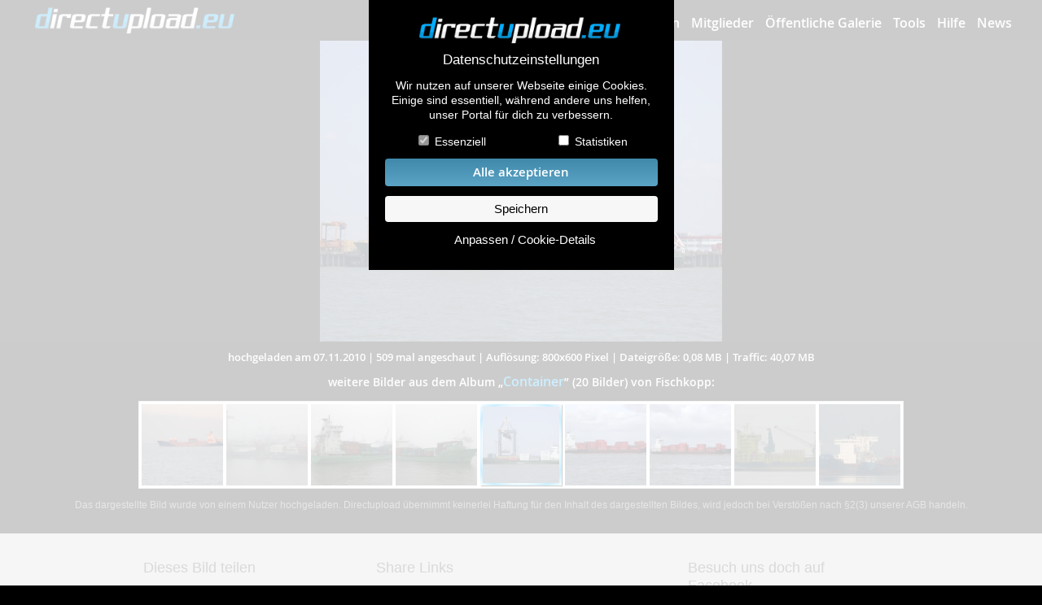

--- FILE ---
content_type: text/css
request_url: https://www.directupload.eu/CIncludes/css/showimage.css?rnd=11
body_size: 9831
content:
        @font-face {
            font-family: entypo;
            src: url(../fonts/entypo.woff) format('woff');
            font-style: normal;
            font-weight: 400;
            font-display: swap
        }

        [class*=entypo-]:before {
            font-family: entypo, sans-serif
        }

        .entypo-menu:before {
            content: "\2630"
        }

        .entypo-left-open:before {
            content: "\e75d"
        }

        .entypo-right-open:before {
            content: "\e75e"
        }

.entypo-up-open:before {
    content: "\e75f"
}
.entypo-down-open:before {
    content: "\e75c"
}

        body, html {
                height: 100%;
                padding: 0;
                margin: 0;
                background-color: #000000;
                font-size: 15px;
                background-image: url('[data-uri]');
                background-repeat:repeat;
                background-attachment:fixed;

            }

            body, html, a {
                font-family: open_sans, "Helvetica Neue", Helvetica, Arial, sans-serif;
            }


            #Top {
                padding: 0;
                margin: 0;
                background-color: #000000;
                width: 100%;
                height: 43px;
                z-index: 2;
                color: #FFFFFF;
                text-align: center;
                height: 50px;
                position: relative;
            }

            #Top #Navwrapper{
                max-width: 100%; margin: 0 auto; display: inline-block; width: 1216px; height: 50px;
            }

            #Top #Navwrapper .logo_du{
                width: 250px; height: auto; margin-left: 10px; margin-top: 3px; float: left;
            }

            #open_main_menu{
                display: none;
            }

            #main_menu{
                list-style: none;
                margin: 0;
                padding: 0;
                float: right;
                font-family: open_sanssemibold, "Helvetica Neue", Helvetica, Arial, sans-serif;

            }

            #main_menu ul{
                margin: 17px 0 14px;
            }

            #main_menu ul li{
                list-style: none;
                display: inline-block;
            }

            #main_menu ul li a{
                text-shadow: 1px 1px 1px #000;
                color: #FFF;
                text-decoration: none;
                padding: 0 5px;
                font-size: 16px;
                font-family: open_sanssemibold, "Helvetica Neue", Helvetica, Arial, sans-serif;
            }

            #main_menu ul li a.active{
                color: #00AEFF;
                border: none;
            }

            #sub li {
                background: rgba(0,0,0,0.25);
                float: none !important;
             	margin: 0px !important;
                display: inherit;
                margin: 0;
                padding: 5px 20px;
            }

            #sub li a:link, #sub li a:hover, #sub li a:visited, #sub li a:active{
                color: #FFFFFF;
            }

            #sub li:hover {
                background: rgba(0,174,255,1);
                text-shadow: 1px 1px 1px #000;
                color: #FFFFFF;
            }

            #sub {
                margin: 0 !important;
                padding: 9px 0px !important;
            }

            #ContentFrame {
                padding: 0;
                margin: 0;
                width: 100%;
                height: auto;
                position: absolute;
                position: relative; display: inline-block;
                /*min-width: 950px;*/
            }

            #Content {
                background: rgba(0,0,0,0.98);
                width: 100%;
                bottom: 160px;
                text-align: center;
                vertical-align: middle;
                position: relative;
                display: inline-block;  top: 0;
            }
            #CNavi {
/*				width: 100%;
                position: absolute;
                top: 43px;
                bottom: 160px;
                display: table-cell;
                text-align: center;
                vertical-align: middle;
*/
            }

            #CNavi_left{
                width: 33%;
                position: absolute;
                top: 0px;
                bottom: 0px;
                display: table-cell;
                text-align: center;
                vertical-align: middle;
                float: left;
                background-image: url('[data-uri]');
                background-position: left center;
                background-size: 0;
                background-repeat: no-repeat;
                cursor: pointer;
            }

            #CNavi_right{
                width: 67%;
                position: absolute;
                top: 0px;
                bottom: 0px;
                display: table-cell;
                text-align: center;
                vertical-align: middle;
                background-image: url('[data-uri]');
                background-position: right center;
                background-size: 0;
                background-repeat: no-repeat;
                float: left;
                right: 0px;
                cursor: pointer;
            }

            #ImgFrame {
                margin-left: auto;
                margin-right: auto;
                max-height: 100%;
                max-width: 100%;
                position: relative;
                background-color: #000;
            }

            .transparent {
                opacity: 0.6;
                cursor: default !important;
            }

            .InfoBox {
                margin: 5px 10px;
                height: 220px;
                text-align: center;
                display: table;
                margin: 13px auto;
                width: 950px;
            }

            .InfoBoxX3 {
                float: left;
                text-align: left;
                word-wrap: break-word;
                margin: 0 11px;
                font-size: 12px;
                color:	#444444;
            }

            .InfoBoxX3 .socico{
                margin-top: 15px;
                width: 44px;
                height: 44px;
                padding: 2px;
            }

            .InfoBoxX3 h3{
                font-size: 18px;
                line-height: 22px;
                height: 40px;
                font-weight: 400;
            }

            .InfoBoxX3 label {
                width: 95px;
                display: inline-block;
                font-size: 14px;
                font-weight: 400;
            }

            .InfoBoxX3 input {
                width: 265px;
                height: 25px;
                display: inline-block;
                margin-bottom: 2px;
                color:	#444444;
                border-radius: 0;
                height: 25px;
            }

            .bsmall {
                width: 245px;
            }

            .bbig {
                width: 380px;
            }

            #CopyRight {
                background-color: #1a1a1a;
                width: 100%;
                min-height: 400px;
                margin-left: auto;
                margin-right: auto;
                padding-top: 20px;
                /*min-width: 950px; */
            }

            #FInfobox {
                /*width: 950px;*/
                margin-left: auto;
                margin-right: auto;
                min-height: 30px;
                display: table;
            }

            .CopyBoxX4 {
                float: left;
                min-width: 205px;
                margin: 10px 10px;
                min-height: 30px;
                display: table-cell;
            }

            .CopyBoxX1 {
                clear: both;
                float: none;
                width: 100%;
                min-height: 50px;
                text-align: right;
            }

            .CopyBoxX1 ul {
                list-style: none;
                margin: 60px 0 0 0;
                display:inline-table;
                position: relative;
            }

            .CopyBoxX1 li {
                float: right;
                margin-left: 30px;
                font-size: 11px;
                color: #FFFFFF;

            }

            .CopyBoxX1 li a:link, .CopyBoxX4 li a:active, .CopyBoxX4 li a:hover, .CopyBoxX4 li a:visited, .CopyBoxX1 li button {
                color: #FFFFFF;
                font-size: 13px;
                text-decoration: none;
                font-weight: 600;
            }

            .CopyBoxX1 li a:hover {
                color: #00AEFF;
            }

            .BottomMenu {
                 float: right;
                 margin:14px;
            }

            .BottomMenu li a:link, .BottomMenu li a:active, .BottomMenu li a:hover, .BottomMenu li a:visited {
                color: #FFFFFF;
                font-size: 13px;
                text-decoration: none;
                font-weight: 600;
            }

            .BottomMenu li a:hover {
                color: #00AEFF;
            }

            .x4_default {
                width: 200px;
            }

            .x3_default {
                width: 370px;
            }



            .x4_big {
                width: 250px;
            }

            .whitecolored {
                color: #FFFFFF !important;
            }

            #ImageInfoStrip {
                font-size: 13px;
                background: -moz-linear-gradient(top,  rgba(0,0,0,0) 0%, rgba(0,0,0,0.50) 100%);
                background: -webkit-gradient(linear, left top, left bottom, color-stop(0%,rgba(0,0,0,0)), color-stop(100%,rgba(0,0,0,0.50)));
                background: -webkit-linear-gradient(top,  rgba(0,0,0,0) 0%,rgba(0,0,0,0.50) 100%);
                background: -o-linear-gradient(top,  rgba(0,0,0,0) 0%,rgba(0,0,0,0.50) 100%);
                background: -ms-linear-gradient(top,  rgba(0,0,0,0) 0%,rgba(0,0,0,0.50) 100%);
                background: linear-gradient(to bottom,  rgba(0,0,0,0) 0%,rgba(0,0,0,0.50) 100%);
                filter: progid:DXImageTransform.Microsoft.gradient( startColorstr='#00000000', endColorstr='#a6000000',GradientType=0 );
                color: #FFFFFF;
                text-shadow: 1px 1px 1px rgba(0,0,0,1);
                width: 100%;
                text-align: center;
                position: relative;
                display: inline-block;
                margin: 10px auto 0;
                box-sizing: border-box;
                font-family: open_sanssemibold, "Helvetica Neue", Helvetica, Arial, sans-serif;

            }

            .DCLogo {
                float: right;
                margin: 6px 40px 0 30px;
                color: #FFFFFF;
                text-align: center;
                font-weight: 600;
                font-size: 13px;
            }

            .DCLogo a:link, .DCLogo a:active, .DCLogo a:hover, .DCLogo a:visited{
                color: #FFFFFF;
                font-weight: 600;
                font-size: 13px;
                text-decoration: none;
            }

            .DCLogo a:hover{
                color: #00AEFF;
            }


            #FooterLine {
                height: 10px;
                background-color: #00AEFF;
                width: 100%;
                clear: both;
               /* min-width: 950px; */
            }

            #Footer {
                padding: 0;
                width: 100%;
                height: 305px;
                bottom: -145px;
                background-color: #000;
            }

            #Footer1 {
                width: 100%;
                padding: 0;
                margin: 0;
                min-height: 35px;
                text-align: center;
                color: #888888;
                font-size: 12px;
            }

            #Footer2 {
                padding: 0;
                margin: 15px 0 0;
                background-color: rgba(210,210,210,1);
                width: 100%;
                min-height: 30px;
                display: inline-flex;
            }

            #ImageBox {
                margin: 0 auto 0;
                position: relative;
                display: table;
                overflow: hidden;
                height: 102px;
            }

            #CenterWrap {
                border: 1px solid #D2D2D2;
                margin: 3px auto 0;
                text-align: center;
                height: 40px;
                display: table;
                margin-left: auto;
                margin-right: auto;
                background: #FFF;
                padding: 1px 1px;
                box-sizing: border-box;
            }

            #FHead {
                background-color: #000000;
                text-align: center;
                min-height: 38px;
            }

            #FHead h3{
                font-size: 14px;
                margin: 0;
                padding: 10px 5px;
                color: #FFFFFF;
                font-weight: 400;
                font-family: open_sanssemibold, "Helvetica Neue", Helvetica, Arial, sans-serif;
            }

            #FHead h3 a{
                font-family: open_sanssemibold, "Helvetica Neue", Helvetica, Arial, sans-serif;
            }



            #FHead a:link, #FHead a:active, #FHead a:hover, #FHead a:visited {
                font-size: 16px;
                color: #FFF;
                font-weight: 400;
                text-decoration: none;

            }


            .ImagePreview {
                width: 100px;
                height: 100px;
                margin: 2px;
                float: left;
                background-position: center center;
                background-size: cover;
                cursor: pointer;
            }

            #Copyright_txt {
                margin: 13px auto;
                display:table;
            }

            .CopyBoxX4 h3{
                margin: 30px 0 5px 0;
                padding: 0px;
                color: #FFFFFF;
                font-weight: normal;
                font-size: 18px;
            }

            .CopyBoxX4 ul{
                list-style: none;
                margin: 0px;
                padding: 0px;
            }

            .CopyBoxX4 li:first{
                margin: 6px 0 9px;
            }

            .CopyBoxX4 li{
                color: #777777;
                margin: 9px 0;
                font-size: 15px;
                line-height: 18px;
            }

            .CopyBoxX4 li a:link, .CopyBoxX4 li a:active, .CopyBoxX4 li a:hover, .CopyBoxX4 li a:visited {
                color: #777777;
                font-size: 15px;
                text-decoration: none;
            }

            .CopyBoxX4 li a:hover {
                color: #FFFFFF;
            }

            .du_blue {
                 color: #00aeff !important;
            }

            .du_red {
                 color: #ff0000 !important;
            }

            .imagecmt{
                color: #FFF;
                font-size: 15px;
                font-weight: bold;
                padding: 3px 0 0;
                border-bottom: 1px solid #575555;
                width: auto;
                display: inline-block;
                padding: 3px 10px;
                margin: 5px 0;
            }

            #CNavi_mobile{
                display: none;

                background-color: #000000;
                width: 100%;
            }

            .socico{
                cursor: pointer;
            }

            .visitfb{
                margin-top: 15px;
            }

            #FHead h3 a{
                font-size: 16px;
            }

            .CopyBoxX4 .catlist1,
            .CopyBoxX4 .catlist2{
                width: 160px;
            }

            .CopyBoxX4 .catlist1{
                display: inline-block;
            }


            .CopyBoxX4 .catlist2{
                display: inline-block; margin-left: 40px; vertical-align: top;
            }

            .InfoBoxX3.sharebox button {
                border: none;
                margin: 0;
                border-radius: 0px;
                vertical-align: top;
                background-image: linear-gradient( 135deg, #3C8CE7 10%, #118F9B 100%);
                background-image: linear-gradient(to bottom, #5ba4c6, #4189ab);
                text-shadow: 1px 1px 5px rgba(0,0,0,0.5);
                color: #FFF;
                padding: 7px 10px 7px;
            }

            .InfoBoxX3.sharebox #databox{
                width: 343px;
                margin: 0 auto;
            }

            .InfoBoxX3.sharebox .link_info_copyinfo{
            z-index: 3;
            font-weight: 700;
            font-size: 15px;
            line-height: 20px;
            color: #FFF;
            margin-left: 0px;
            position: absolute;
            padding: 6px 30px 5px 12px;
            display: none;
            height: 18px;
            background-image: linear-gradient(270deg, rgb(28, 236, 28) 10%, rgb(43, 151, 14) 125%);
            overflow: hidden;
        }


    @media screen and (max-width: 970px){

            #Footer2 .InfoBox{
                display: block; max-width: 100%; height: auto;
            }

            .InfoBoxX3.sharebox{
                max-width: 95%;
                box-sizing: border-box;
                margin: 0 auto;
            }

            .InfoBoxX3.sharebox #databox{
                max-width: 100%;
                box-sizing: border-box;
            }

            .InfoBoxX3.sharebox .link_info_copyinfo{
                font-size: 13px;

            }
            .InfoBoxX3 input {
                font-size: 13px;
                max-width: calc(100% - 80px);
                margin-bottom: 10px;
                box-sizing: border-box;
                height: 32px;
            }

            .CopyBoxX4 .catlist1,
            .CopyBoxX4 .catlist2{
                display: inline-block;
                margin-left: 0;
                width: 45%;
                margin: 0 1%;
                text-align: center;
            }

            #FHead a:link, #FHead a:active, #FHead a:hover, #FHead a:visited {
                font-size: 14px;
            }

            #CenterWrap {
                padding: 5px 1px;
            }

            #Footer .arrow-dummy-left,
            #Footer .arrow-dummy-right{
                width: 43px;
                height: 45px;

            }

            #Footer .arrow-dummy-left{
                float: left;
            }

            #Footer .arrow-dummy-right{
                float: right;
            }

            #FHead .imagecmt.desktop{
                display: none;
            }

            #CNavi{
                display: none;
            }

            #CNavi_mobile{
                display: inline-block;
                text-align: center;
            }

            #CNavi_mobile a.entypo{
                font-size: 34px;
                background-color: #181818;
                cursor: pointer;
                color: #FFF;
                text-decoration: none;
            }
            #CNavi_mobile .entypo-left-open,
            #CNavi_mobile .entypo-right-open{
                width: 43px;
                height: 45px;
            }
            #CNavi_mobile .entypo-left-open{
                float: left;
            }

            #CNavi_mobile .entypo-right-open{
                float: right;
            }

            #CNavi_mobile .imagecmt{

                width: auto;
                max-width: calc( 100% - 140px);
            }

            #CNavi_left{
                background-size: 36px !important;
                background-position: left bottom;
            }

            #CNavi_right{
                background-size: 36px !important;
                background-position: right bottom;
            }

            .DCLogo, .BottomMenu {
                float: none;
            }

            #FInfobox {
                width: 100%;
            }

            .InfoBoxX3{
                width: 100%;
                text-align: center;
                float: none;
                margin: 10px 0;
            }

            .InfoBoxX3 h3{
                margin-bottom: 3px;
                height: auto;
            }

            .CopyBoxX1 {
                text-align: center;
            }

            .CopyBoxX1 li {
                float: none;
                margin: 7px auto;
                font-size: 11px;
                color: #FFFFFF;
                display: block;
            }

            .CopyBoxX1 ul {
                margin-top: 10px;
                text-align: center;
                padding: 0;
            }

            .CopyBoxX4 {
                float: none;
                width: 100%;
                min-height: unset;
                display: block;
                text-align: center;
                margin: 0 0 30px;
            }

            #Copyright_txt{
                padding: 0 10px;
            }

            .ImagePreview{
                display: inline-block;
                float: none;
                margin: 3px 5px;
            }

            #FHead
            {
             padding: 0 15px;

            }

            #ImageInfoStrip {
                padding: 0 10px;
            }

            #FHead h3{
                padding: 10px;
            }



            #Top #Navwrapper .logo_du{
                width: 200px; margin-left: 8px; margin-top: 12px;
            }

            #main_menu{
                display: none;
                background-color: #2d2d2d;
                position: absolute;
                width: 200px;
                box-sizing: border-box;
                z-index: 150;
                right: 8px;
                border-bottom-left-radius: 4px;
                border-bottom-right-radius: 4px;
                top: 50px;
            }

            #main_menu ul li a.active:first-of-type {
                border-top: 1px solid #666;
            }

            #main_menu ul{
                margin: 0;
                padding: 0;
                box-sizing: border-box;
            }

            #main_menu ul li{
                width: 100%;
                box-sizing: border-box;
                display: block;
            }

            #main_menu ul li a{
                display: block;
                width: 200px;
                float: right;
                box-sizing: border-box;
                padding: 10px 20px;
                border-bottom: none;
                border-top: 1px solid #666;
            }
            #main_menu ul li a:hover {
                background-color: #454545;
                color: #91DCFF;
            }

            #open_main_menu{
                display: block;
                position: absolute;
                right: 8px;
                top: 5px;
                border-radius: 0;
                box-shadow: none;
                border: none;
                width: 40px;
                height: 40px;
                font-size: 28px;
                line-height: 28px;
                background-color: #2d2d2d;
                color: #FFF;
            }

            #Top ul li{
                margin: 0;
            }

            #Top li:first-child{
                margin: 0;
            }

            #Footer{
                position: relative; bottom: 0;
            }

            #ImgFrame{
                box-sizing: border-box;
            }

        }

        @media screen and (max-width: 970px) and (orientation:landscape) {
            #Footer{
               position: relative; bottom: 0;
            }


        }









#cookboxback {
    width: 100%;
    height: 100%;
    background: rgba(255, 255, 255, .8);
    display: flex;
    position: fixed;
    top: 0;
    left: 0;
    z-index: 999999;
    justify-content: center;
    display: flex
}

#cookboxwrap {
    display: block;
    max-width: 375px;
    width: 98%;
    max-height: 100%;
    width: 100vw;
    z-index: 1000000;
    margin: 0;
    padding: 0;
    border: 0;
    transition: width 2s linear;
    overflow: auto
}

#cookboxwrap.big {
    max-width: 768px;
    width: 100vw
}

#cookboxwrap .cookbox {
    background: #000;
    color: #FFF;
    font-size: 14px;
    box-shadow: 0 4px 8px rgba(255, 255, 255, .2);
    padding: 10px 15px 15px;
    text-align: center;
    overflow: auto;
    height: auto;
    max-height: 100%;
    z-index: 1000001;
    position: relative
}

#cookboxwrap .cookbox label{
    color: #FFF;
    margin-left: 0;
}

#cookboxwrap .boxtitle {
    background: inherit;
    color: inherit;
    font-family: inherit;
    font-size: 1.225em;
    line-height: 1.125em;
    word-break: break-all
}

#cookboxwrap .cookbox input[type="checkbox"]{
    visibility: visible;
}

#cookboxwrap .cookbox p {
    color: inherit;
    font-family: inherit;
    font-size: 14px;
    line-height: 1.31em;
    margin: .9375em 0
}

#cookboxwrap .cookbox.detail {
    display: none
}

#cookboxwrap .cookbox.main .nobutton {
    color: #FFF
}

#cookboxwrap .cookbox .nobutton {
    padding: 0;
    border: none;
    background: 0 0;
    width: auto;
    display: inline-block;
    margin: 0 10px;
    color: #FFF;
}

#cookboxwrap .cookbox .nobutton:hover {
    background: 0 0;
    border: none
}

#cookboxwrap .cookbox button {
    width: auto;
    border: none;
    border-radius: 4px;
    margin: .84em 0 0;
    display: inline-block;
    font-family: inherit;
    font-size: 1.05em;
    padding: .52em 2em;
    text-decoration: none;
    transition: background-color 125ms linear;
    background-color: #f7f7f7
}

#cookboxwrap .cookbox.main button {
    width: calc(100% - 10px)
}

#cookboxwrap .cookbox button:hover {
    background-color: #e6e6e6
}

#cookboxwrap .cookbox button.allcooks {
    font-family: open_sanssemibold, 'Helvetica Neue', Helvetica, Arial, sans-serif;
    color:#fff;
    background-color: #5ba4c6;
    background-repeat: repeat-x;
    background-image: -khtml-gradient(linear, left top, left bottom, from(#4189ab), to(#5ba4c6));
    background-image: -moz-linear-gradient(top, #4189ab, #5ba4c6);
    background-image: -ms-linear-gradient(top, #4189ab, #5ba4c6);
    background-image: -webkit-gradient(linear, left top, left bottom, color-stop(0%, #4189ab), color-stop(100%, #5ba4c6));
    background-image: -webkit-linear-gradient(top, #4189ab, #5ba4c6);
    background-image: -o-linear-gradient(top, #4189ab, #5ba4c6);
    background-image: linear-gradient(to bottom, #4189ab, #5ba4c6);
    filter:progid:DXImageTransform.Microsoft.gradient(startColorstr='#4189ab', endColorstr='#5ba4c6', GradientType=0);
}

#cookboxwrap .cookbox button.allcooks:hover {
    opacity: .8
}

#cookboxwrap .cookbox .cb_checkboxes {
    width: 45%;
    margin: 0 2% 0;
    display: inline-block
}

#cookboxwrap .cookbox .cb_logo {
    height: 44px;
    display: block;
    margin: 5px auto;
    position: relative
}

#cookboxwrap .cb_item {
    background-color: #151515;
    border-radius: 0;
    color: #FFF;
    margin: .5em 0;
    padding: .5em;
    text-align: left
}

#cookboxwrap .cb_item p {
    font-size: .875em
}

#cookboxwrap .cb_item .itembox {
    display: inline;
    padding: 5px
}

#cookboxwrap .itembox table {
    width: 100%;
    font-size: 13px;
    margin: 10px 0;
}

#cookboxwrap .itembox table th {
    background-color: #000;
    color: #fff;
    padding: 9px 10px;
    font-family: open_sansbold, 'Helvetica Neue', Helvetica, Arial, sans-serif;
}

#cookboxwrap .itembox table td {
    color: #666;
    padding: 9px 10px;
}

#cookboxwrap .itembox table tr td {
    padding: 2px 5px;
    background-color: #000;
    vertical-align: top;
    color: #FFF;
}

#cookboxwrap .itembox table tr td a{
    color: rgb(183, 208, 247);
}

#cookboxwrap .itembox table tr.newline {
    width: 99%
}

#cookboxwrap .itembox table tr.newline th {
    border-top: 8px solid #151515;
    padding: 2px 5px;
    background-color: #000;
    color: #FFF;
    font-family: open_sansbold, 'Helvetica Neue', Helvetica, Arial, sans-serif;
}



#cookboxwrap .itembox table tr td.label, #cookboxwrap  .itembox table tr.newline th.label {
    white-space: nowrap
}


#cookboxwrap .itembox .tblspacer {
    width: 10px;
    background-color: #151515 !important
}

#cookboxwrap .cookbox.detail .cb_item .nobutton {
    position: relative;
    margin: 0 auto;
    display: block;
    font-size: .851em;
    color: rgb(183, 208, 247);
}

#cookboxwrap .cb_item label {
    -webkit-box-align: baseline;
    -ms-flex-align: baseline;
    align-items: baseline;
    display: -webkit-box;
    display: -ms-flexbox;
    display: flex;
    -webkit-box-orient: horizontal;
    -webkit-box-direction: reverse;
    -ms-flex-direction: row-reverse;
    flex-direction: row-reverse;
    float: right
}

#cookboxwrap .clsckbx {
    float: right;
    cursor: pointer;
    font-family: open_sanssemibold, "Helvetica Neue", Helvetica, Arial, sans-serif;
    font-size: 20px;
    width: 25px;
    height: 25px;
    line-height: 22px
}

#cookboxwrap .clsckbx:hover {
    opacity: .7
}

#cookboxwrap .switch {
    position: relative;
    display: inline-block;
    width: 50px;
    height: 25px
}

#cookboxwrap .switch input {
    display: none
}

#cookboxwrap .slider {
    position: absolute;
    cursor: pointer;
    top: 0;
    left: 0;
    margin-left: 0 !important;
    right: 0;
    bottom: 0;
    background-color: #ccc;
    -webkit-transition: .4s;
    transition: .4s
}

#cookboxwrap .slider.active {
    background-color: #317a00
}

#cookboxwrap .slider.active:before {
    left: 29px
}

#cookboxwrap .slider.round {
    border-radius: 34px
}

#cookboxwrap .slider::before {
    position: absolute;
    content: "";
    height: 17px;
    width: 17px;
    left: 4px;
    bottom: 4px;
    background-color: #fff;
    -webkit-transition: .4s;
    transition: .4s;
    border-radius: 50%
}

@media screen and (min-width: 481px) {
    #cookboxwrap .cookbox.detail button {
        width:auto;
        cursor: pointer
    }
}
#cookboxback.cbx_hidden {
    display: none;
}

#CopyRight .onlytxtbutton {
    background: 0 0;
    border: none;
    padding: 0;
    margin: 0;
    color: #FFF;
    cursor: pointer;
    font-family: open_sans, "Helvetica Neue", Helvetica, Arial, sans-serif;
}

#CopyRight .onlytxtbutton:hover {
    color: #00AEFF;
}


#agecheck{
            margin: 40px auto 60px;
            background-color: #FFE4E4;
            display: flex;
            width: 400px;
            padding: 10px 20px;
            text-align: center;
            color: #1c1c1c;
            max-width: 95%;
            box-sizing: border-box;
        }

        #agecheck h3{
            color: #1c1c1c;
            font-family: open_sanssemibold, "Helvetica Neue", Helvetica, Arial, sans-serif;
            float: none;
            margin: 0 0 0;
        }

        #agecheck p{
            color: #1c1c1c;
        }

        #agecheck small{
            line-height: 15px;
            display: inline-block;
            color: #555;
        }



        #agecheck #age_month,
        #agecheck #age_day,
        #agecheck #age_year{
            text-align: center;
            background-color: #FFF;
            margin: 0 0 10px;
        }

        #agecheck #age_day{
            width: 60px;

        }

        #agecheck #age_month{
            width: 120px;
        }

        #agecheck #age_year{
            width: 80px;
        }

        #agecheck button{
            margin-bottom: 15px;
        }

.du_button_default{
    font-family: open_sanssemibold, 'Helvetica Neue', Helvetica, Arial, sans-serif;
    background-color: #5ba4c6;
    background-repeat: repeat-x;
    background-image: -khtml-gradient(linear, left top, left bottom, from(#4189ab), to(#5ba4c6));
    background-image: -moz-linear-gradient(top, #4189ab, #5ba4c6);
    background-image: -ms-linear-gradient(top, #4189ab, #5ba4c6);
    background-image: -webkit-gradient(linear, left top, left bottom, color-stop(0%, #4189ab), color-stop(100%, #5ba4c6));
    background-image: -webkit-linear-gradient(top, #4189ab, #5ba4c6);
    background-image: -o-linear-gradient(top, #4189ab, #5ba4c6);
    background-image: linear-gradient(to bottom, #4189ab, #5ba4c6);
    filter:progid:DXImageTransform.Microsoft.gradient(startColorstr='#4189ab', endColorstr='#5ba4c6', GradientType=0);
    text-decoration: none;
    text-shadow:none;
    color:#fff;
    width: auto;
    padding: 10px 20px 8px;
    border-radius: 4px;
    border: 1px solid #ccc;
    border-color: rgba(0, 0, 0, 0.1) rgba(0, 0, 0, 0.1) rgba(0, 0, 0, 0.25);
    -webkit-border-radius: 4px;
    -moz-border-radius: 4px;
    border-radius: 4px;
    -webkit-transition: all .2s ease;
    -moz-transition: all .2s ease;
    -ms-transition: all .2s ease;
    -o-transition: all .2s ease;
    transition: all .2s ease;
}
 .du_button_default:hover{
    background-repeat: repeat-x;
    background-image: -khtml-gradient(linear, left top, left bottom, from(#5ba4c6), to(#4189ab));
    background-image: -moz-linear-gradient(top, #5ba4c6, #4189ab);
    background-image: -ms-linear-gradient(top, #5ba4c6, #4189ab);
    background-image: -webkit-gradient(linear, left top, left bottom, color-stop(0%, #5ba4c6), color-stop(100%, #4189ab));
    background-image: -webkit-linear-gradient(top, #5ba4c6, #4189ab);
    background-image: -o-linear-gradient(top, #5ba4c6, #4189ab);
    background-image: linear-gradient(to bottom, #5ba4c6, #4189ab);
    filter:progid:DXImageTransform.Microsoft.gradient(startColorstr='#5ba4c6', endColorstr='##189ab', GradientType=0);
}
form input[type="text"], form input[type="password"], form input[type="number"], form select, form select option, form textarea {
    border: 1px solid #ddd;
    display: inline-block;
    margin: 0 0 20px;
    outline: 0 none;
    padding: 8px 12px;
    width: 100%;
    max-width: 400px;
    border-radius: 4px;
    box-sizing: border-box;
}

.fsbl_bg{
        filter: blur(10px) brightness(70%);
        transform: scale(0.9);
    }

    .fsbl_img{
        filter: blur(10px) brightness(70%);
        transform: scale(1.2);
    }